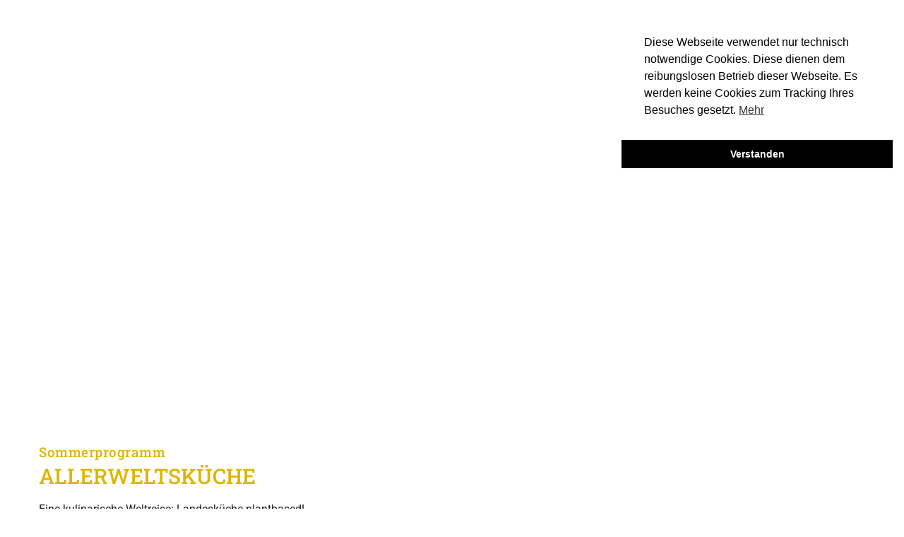

--- FILE ---
content_type: text/html; charset=UTF-8
request_url: https://www.projekt-hof9.de/allerweltskueche/
body_size: 15885
content:
<!doctype html>
<html lang="de">
<head>
	<meta charset="UTF-8">
	<meta name="viewport" content="width=device-width, initial-scale=1">
	<link rel="profile" href="https://gmpg.org/xfn/11">
	<title>ALLERWELTSKÜCHE &#8211; Projekt Hof 9</title>
<meta name='robots' content='max-image-preview:large' />

<link rel="alternate" type="application/rss+xml" title="Projekt Hof 9 &raquo; Feed" href="https://www.projekt-hof9.de/feed/" />
<link rel="alternate" type="application/rss+xml" title="Projekt Hof 9 &raquo; Kommentar-Feed" href="https://www.projekt-hof9.de/comments/feed/" />
<link rel="alternate" title="oEmbed (JSON)" type="application/json+oembed" href="https://www.projekt-hof9.de/wp-json/oembed/1.0/embed?url=https%3A%2F%2Fwww.projekt-hof9.de%2Fallerweltskueche%2F" />
<link rel="alternate" title="oEmbed (XML)" type="text/xml+oembed" href="https://www.projekt-hof9.de/wp-json/oembed/1.0/embed?url=https%3A%2F%2Fwww.projekt-hof9.de%2Fallerweltskueche%2F&#038;format=xml" />
<style id='wp-img-auto-sizes-contain-inline-css'>
img:is([sizes=auto i],[sizes^="auto," i]){contain-intrinsic-size:3000px 1500px}
/*# sourceURL=wp-img-auto-sizes-contain-inline-css */
</style>
<style id='wp-emoji-styles-inline-css'>

	img.wp-smiley, img.emoji {
		display: inline !important;
		border: none !important;
		box-shadow: none !important;
		height: 1em !important;
		width: 1em !important;
		margin: 0 0.07em !important;
		vertical-align: -0.1em !important;
		background: none !important;
		padding: 0 !important;
	}
/*# sourceURL=wp-emoji-styles-inline-css */
</style>
<style id='global-styles-inline-css'>
:root{--wp--preset--aspect-ratio--square: 1;--wp--preset--aspect-ratio--4-3: 4/3;--wp--preset--aspect-ratio--3-4: 3/4;--wp--preset--aspect-ratio--3-2: 3/2;--wp--preset--aspect-ratio--2-3: 2/3;--wp--preset--aspect-ratio--16-9: 16/9;--wp--preset--aspect-ratio--9-16: 9/16;--wp--preset--color--black: #000000;--wp--preset--color--cyan-bluish-gray: #abb8c3;--wp--preset--color--white: #ffffff;--wp--preset--color--pale-pink: #f78da7;--wp--preset--color--vivid-red: #cf2e2e;--wp--preset--color--luminous-vivid-orange: #ff6900;--wp--preset--color--luminous-vivid-amber: #fcb900;--wp--preset--color--light-green-cyan: #7bdcb5;--wp--preset--color--vivid-green-cyan: #00d084;--wp--preset--color--pale-cyan-blue: #8ed1fc;--wp--preset--color--vivid-cyan-blue: #0693e3;--wp--preset--color--vivid-purple: #9b51e0;--wp--preset--gradient--vivid-cyan-blue-to-vivid-purple: linear-gradient(135deg,rgb(6,147,227) 0%,rgb(155,81,224) 100%);--wp--preset--gradient--light-green-cyan-to-vivid-green-cyan: linear-gradient(135deg,rgb(122,220,180) 0%,rgb(0,208,130) 100%);--wp--preset--gradient--luminous-vivid-amber-to-luminous-vivid-orange: linear-gradient(135deg,rgb(252,185,0) 0%,rgb(255,105,0) 100%);--wp--preset--gradient--luminous-vivid-orange-to-vivid-red: linear-gradient(135deg,rgb(255,105,0) 0%,rgb(207,46,46) 100%);--wp--preset--gradient--very-light-gray-to-cyan-bluish-gray: linear-gradient(135deg,rgb(238,238,238) 0%,rgb(169,184,195) 100%);--wp--preset--gradient--cool-to-warm-spectrum: linear-gradient(135deg,rgb(74,234,220) 0%,rgb(151,120,209) 20%,rgb(207,42,186) 40%,rgb(238,44,130) 60%,rgb(251,105,98) 80%,rgb(254,248,76) 100%);--wp--preset--gradient--blush-light-purple: linear-gradient(135deg,rgb(255,206,236) 0%,rgb(152,150,240) 100%);--wp--preset--gradient--blush-bordeaux: linear-gradient(135deg,rgb(254,205,165) 0%,rgb(254,45,45) 50%,rgb(107,0,62) 100%);--wp--preset--gradient--luminous-dusk: linear-gradient(135deg,rgb(255,203,112) 0%,rgb(199,81,192) 50%,rgb(65,88,208) 100%);--wp--preset--gradient--pale-ocean: linear-gradient(135deg,rgb(255,245,203) 0%,rgb(182,227,212) 50%,rgb(51,167,181) 100%);--wp--preset--gradient--electric-grass: linear-gradient(135deg,rgb(202,248,128) 0%,rgb(113,206,126) 100%);--wp--preset--gradient--midnight: linear-gradient(135deg,rgb(2,3,129) 0%,rgb(40,116,252) 100%);--wp--preset--font-size--small: 13px;--wp--preset--font-size--medium: 20px;--wp--preset--font-size--large: 36px;--wp--preset--font-size--x-large: 42px;--wp--preset--spacing--20: 0.44rem;--wp--preset--spacing--30: 0.67rem;--wp--preset--spacing--40: 1rem;--wp--preset--spacing--50: 1.5rem;--wp--preset--spacing--60: 2.25rem;--wp--preset--spacing--70: 3.38rem;--wp--preset--spacing--80: 5.06rem;--wp--preset--shadow--natural: 6px 6px 9px rgba(0, 0, 0, 0.2);--wp--preset--shadow--deep: 12px 12px 50px rgba(0, 0, 0, 0.4);--wp--preset--shadow--sharp: 6px 6px 0px rgba(0, 0, 0, 0.2);--wp--preset--shadow--outlined: 6px 6px 0px -3px rgb(255, 255, 255), 6px 6px rgb(0, 0, 0);--wp--preset--shadow--crisp: 6px 6px 0px rgb(0, 0, 0);}:root { --wp--style--global--content-size: 800px;--wp--style--global--wide-size: 1200px; }:where(body) { margin: 0; }.wp-site-blocks > .alignleft { float: left; margin-right: 2em; }.wp-site-blocks > .alignright { float: right; margin-left: 2em; }.wp-site-blocks > .aligncenter { justify-content: center; margin-left: auto; margin-right: auto; }:where(.wp-site-blocks) > * { margin-block-start: 24px; margin-block-end: 0; }:where(.wp-site-blocks) > :first-child { margin-block-start: 0; }:where(.wp-site-blocks) > :last-child { margin-block-end: 0; }:root { --wp--style--block-gap: 24px; }:root :where(.is-layout-flow) > :first-child{margin-block-start: 0;}:root :where(.is-layout-flow) > :last-child{margin-block-end: 0;}:root :where(.is-layout-flow) > *{margin-block-start: 24px;margin-block-end: 0;}:root :where(.is-layout-constrained) > :first-child{margin-block-start: 0;}:root :where(.is-layout-constrained) > :last-child{margin-block-end: 0;}:root :where(.is-layout-constrained) > *{margin-block-start: 24px;margin-block-end: 0;}:root :where(.is-layout-flex){gap: 24px;}:root :where(.is-layout-grid){gap: 24px;}.is-layout-flow > .alignleft{float: left;margin-inline-start: 0;margin-inline-end: 2em;}.is-layout-flow > .alignright{float: right;margin-inline-start: 2em;margin-inline-end: 0;}.is-layout-flow > .aligncenter{margin-left: auto !important;margin-right: auto !important;}.is-layout-constrained > .alignleft{float: left;margin-inline-start: 0;margin-inline-end: 2em;}.is-layout-constrained > .alignright{float: right;margin-inline-start: 2em;margin-inline-end: 0;}.is-layout-constrained > .aligncenter{margin-left: auto !important;margin-right: auto !important;}.is-layout-constrained > :where(:not(.alignleft):not(.alignright):not(.alignfull)){max-width: var(--wp--style--global--content-size);margin-left: auto !important;margin-right: auto !important;}.is-layout-constrained > .alignwide{max-width: var(--wp--style--global--wide-size);}body .is-layout-flex{display: flex;}.is-layout-flex{flex-wrap: wrap;align-items: center;}.is-layout-flex > :is(*, div){margin: 0;}body .is-layout-grid{display: grid;}.is-layout-grid > :is(*, div){margin: 0;}body{padding-top: 0px;padding-right: 0px;padding-bottom: 0px;padding-left: 0px;}a:where(:not(.wp-element-button)){text-decoration: underline;}:root :where(.wp-element-button, .wp-block-button__link){background-color: #32373c;border-width: 0;color: #fff;font-family: inherit;font-size: inherit;font-style: inherit;font-weight: inherit;letter-spacing: inherit;line-height: inherit;padding-top: calc(0.667em + 2px);padding-right: calc(1.333em + 2px);padding-bottom: calc(0.667em + 2px);padding-left: calc(1.333em + 2px);text-decoration: none;text-transform: inherit;}.has-black-color{color: var(--wp--preset--color--black) !important;}.has-cyan-bluish-gray-color{color: var(--wp--preset--color--cyan-bluish-gray) !important;}.has-white-color{color: var(--wp--preset--color--white) !important;}.has-pale-pink-color{color: var(--wp--preset--color--pale-pink) !important;}.has-vivid-red-color{color: var(--wp--preset--color--vivid-red) !important;}.has-luminous-vivid-orange-color{color: var(--wp--preset--color--luminous-vivid-orange) !important;}.has-luminous-vivid-amber-color{color: var(--wp--preset--color--luminous-vivid-amber) !important;}.has-light-green-cyan-color{color: var(--wp--preset--color--light-green-cyan) !important;}.has-vivid-green-cyan-color{color: var(--wp--preset--color--vivid-green-cyan) !important;}.has-pale-cyan-blue-color{color: var(--wp--preset--color--pale-cyan-blue) !important;}.has-vivid-cyan-blue-color{color: var(--wp--preset--color--vivid-cyan-blue) !important;}.has-vivid-purple-color{color: var(--wp--preset--color--vivid-purple) !important;}.has-black-background-color{background-color: var(--wp--preset--color--black) !important;}.has-cyan-bluish-gray-background-color{background-color: var(--wp--preset--color--cyan-bluish-gray) !important;}.has-white-background-color{background-color: var(--wp--preset--color--white) !important;}.has-pale-pink-background-color{background-color: var(--wp--preset--color--pale-pink) !important;}.has-vivid-red-background-color{background-color: var(--wp--preset--color--vivid-red) !important;}.has-luminous-vivid-orange-background-color{background-color: var(--wp--preset--color--luminous-vivid-orange) !important;}.has-luminous-vivid-amber-background-color{background-color: var(--wp--preset--color--luminous-vivid-amber) !important;}.has-light-green-cyan-background-color{background-color: var(--wp--preset--color--light-green-cyan) !important;}.has-vivid-green-cyan-background-color{background-color: var(--wp--preset--color--vivid-green-cyan) !important;}.has-pale-cyan-blue-background-color{background-color: var(--wp--preset--color--pale-cyan-blue) !important;}.has-vivid-cyan-blue-background-color{background-color: var(--wp--preset--color--vivid-cyan-blue) !important;}.has-vivid-purple-background-color{background-color: var(--wp--preset--color--vivid-purple) !important;}.has-black-border-color{border-color: var(--wp--preset--color--black) !important;}.has-cyan-bluish-gray-border-color{border-color: var(--wp--preset--color--cyan-bluish-gray) !important;}.has-white-border-color{border-color: var(--wp--preset--color--white) !important;}.has-pale-pink-border-color{border-color: var(--wp--preset--color--pale-pink) !important;}.has-vivid-red-border-color{border-color: var(--wp--preset--color--vivid-red) !important;}.has-luminous-vivid-orange-border-color{border-color: var(--wp--preset--color--luminous-vivid-orange) !important;}.has-luminous-vivid-amber-border-color{border-color: var(--wp--preset--color--luminous-vivid-amber) !important;}.has-light-green-cyan-border-color{border-color: var(--wp--preset--color--light-green-cyan) !important;}.has-vivid-green-cyan-border-color{border-color: var(--wp--preset--color--vivid-green-cyan) !important;}.has-pale-cyan-blue-border-color{border-color: var(--wp--preset--color--pale-cyan-blue) !important;}.has-vivid-cyan-blue-border-color{border-color: var(--wp--preset--color--vivid-cyan-blue) !important;}.has-vivid-purple-border-color{border-color: var(--wp--preset--color--vivid-purple) !important;}.has-vivid-cyan-blue-to-vivid-purple-gradient-background{background: var(--wp--preset--gradient--vivid-cyan-blue-to-vivid-purple) !important;}.has-light-green-cyan-to-vivid-green-cyan-gradient-background{background: var(--wp--preset--gradient--light-green-cyan-to-vivid-green-cyan) !important;}.has-luminous-vivid-amber-to-luminous-vivid-orange-gradient-background{background: var(--wp--preset--gradient--luminous-vivid-amber-to-luminous-vivid-orange) !important;}.has-luminous-vivid-orange-to-vivid-red-gradient-background{background: var(--wp--preset--gradient--luminous-vivid-orange-to-vivid-red) !important;}.has-very-light-gray-to-cyan-bluish-gray-gradient-background{background: var(--wp--preset--gradient--very-light-gray-to-cyan-bluish-gray) !important;}.has-cool-to-warm-spectrum-gradient-background{background: var(--wp--preset--gradient--cool-to-warm-spectrum) !important;}.has-blush-light-purple-gradient-background{background: var(--wp--preset--gradient--blush-light-purple) !important;}.has-blush-bordeaux-gradient-background{background: var(--wp--preset--gradient--blush-bordeaux) !important;}.has-luminous-dusk-gradient-background{background: var(--wp--preset--gradient--luminous-dusk) !important;}.has-pale-ocean-gradient-background{background: var(--wp--preset--gradient--pale-ocean) !important;}.has-electric-grass-gradient-background{background: var(--wp--preset--gradient--electric-grass) !important;}.has-midnight-gradient-background{background: var(--wp--preset--gradient--midnight) !important;}.has-small-font-size{font-size: var(--wp--preset--font-size--small) !important;}.has-medium-font-size{font-size: var(--wp--preset--font-size--medium) !important;}.has-large-font-size{font-size: var(--wp--preset--font-size--large) !important;}.has-x-large-font-size{font-size: var(--wp--preset--font-size--x-large) !important;}
:root :where(.wp-block-pullquote){font-size: 1.5em;line-height: 1.6;}
/*# sourceURL=global-styles-inline-css */
</style>
<link data-minify="1" rel='stylesheet' id='wpa-css-css' href='https://www.projekt-hof9.de/wp-content/cache/min/1/wp-content/plugins/honeypot/includes/css/wpa.css?ver=1768891774' media='all' />
<link rel='stylesheet' id='nsc_bar_nice-cookie-consent-css' href='https://www.projekt-hof9.de/wp-content/plugins/beautiful-and-responsive-cookie-consent/public/cookieNSCconsent.min.css?ver=4.9.2' media='all' />
<link data-minify="1" rel='stylesheet' id='hello-elementor-css' href='https://www.projekt-hof9.de/wp-content/cache/min/1/wp-content/themes/hello-elementor/assets/css/reset.css?ver=1768891774' media='all' />
<link data-minify="1" rel='stylesheet' id='hello-elementor-theme-style-css' href='https://www.projekt-hof9.de/wp-content/cache/min/1/wp-content/themes/hello-elementor/assets/css/theme.css?ver=1768891774' media='all' />
<link data-minify="1" rel='stylesheet' id='hello-elementor-header-footer-css' href='https://www.projekt-hof9.de/wp-content/cache/min/1/wp-content/themes/hello-elementor/assets/css/header-footer.css?ver=1768891774' media='all' />
<link rel='stylesheet' id='elementor-frontend-css' href='https://www.projekt-hof9.de/wp-content/plugins/elementor/assets/css/frontend.min.css?ver=3.34.1' media='all' />
<link rel='stylesheet' id='widget-image-css' href='https://www.projekt-hof9.de/wp-content/plugins/elementor/assets/css/widget-image.min.css?ver=3.34.1' media='all' />
<link rel='stylesheet' id='widget-spacer-css' href='https://www.projekt-hof9.de/wp-content/plugins/elementor/assets/css/widget-spacer.min.css?ver=3.34.1' media='all' />
<link rel='stylesheet' id='widget-nav-menu-css' href='https://www.projekt-hof9.de/wp-content/plugins/elementor-pro/assets/css/widget-nav-menu.min.css?ver=3.34.0' media='all' />
<link data-minify="1" rel='stylesheet' id='swiper-css' href='https://www.projekt-hof9.de/wp-content/cache/min/1/wp-content/plugins/elementor/assets/lib/swiper/v8/css/swiper.min.css?ver=1768891774' media='all' />
<link rel='stylesheet' id='e-swiper-css' href='https://www.projekt-hof9.de/wp-content/plugins/elementor/assets/css/conditionals/e-swiper.min.css?ver=3.34.1' media='all' />
<link rel='stylesheet' id='e-animation-fadeInUp-css' href='https://www.projekt-hof9.de/wp-content/plugins/elementor/assets/lib/animations/styles/fadeInUp.min.css?ver=3.34.1' media='all' />
<link rel='stylesheet' id='widget-slides-css' href='https://www.projekt-hof9.de/wp-content/plugins/elementor-pro/assets/css/widget-slides.min.css?ver=3.34.0' media='all' />
<link rel='stylesheet' id='widget-social-icons-css' href='https://www.projekt-hof9.de/wp-content/plugins/elementor/assets/css/widget-social-icons.min.css?ver=3.34.1' media='all' />
<link rel='stylesheet' id='e-apple-webkit-css' href='https://www.projekt-hof9.de/wp-content/plugins/elementor/assets/css/conditionals/apple-webkit.min.css?ver=3.34.1' media='all' />
<link data-minify="1" rel='stylesheet' id='elementor-icons-css' href='https://www.projekt-hof9.de/wp-content/cache/min/1/wp-content/plugins/elementor/assets/lib/eicons/css/elementor-icons.min.css?ver=1768891774' media='all' />
<link rel='stylesheet' id='elementor-post-20-css' href='https://www.projekt-hof9.de/wp-content/uploads/elementor/css/post-20.css?ver=1768891773' media='all' />
<link data-minify="1" rel='stylesheet' id='font-awesome-5-all-css' href='https://www.projekt-hof9.de/wp-content/cache/min/1/wp-content/plugins/elementor/assets/lib/font-awesome/css/all.min.css?ver=1768891774' media='all' />
<link rel='stylesheet' id='font-awesome-4-shim-css' href='https://www.projekt-hof9.de/wp-content/plugins/elementor/assets/lib/font-awesome/css/v4-shims.min.css?ver=3.34.1' media='all' />
<link rel='stylesheet' id='widget-heading-css' href='https://www.projekt-hof9.de/wp-content/plugins/elementor/assets/css/widget-heading.min.css?ver=3.34.1' media='all' />
<link rel='stylesheet' id='elementor-post-464-css' href='https://www.projekt-hof9.de/wp-content/uploads/elementor/css/post-464.css?ver=1768894513' media='all' />
<link rel='stylesheet' id='elementor-post-1771-css' href='https://www.projekt-hof9.de/wp-content/uploads/elementor/css/post-1771.css?ver=1768894513' media='all' />
<link rel='stylesheet' id='elementor-post-84-css' href='https://www.projekt-hof9.de/wp-content/uploads/elementor/css/post-84.css?ver=1768891774' media='all' />
<link data-minify="1" rel='stylesheet' id='elementor-gf-local-robotoslab-css' href='https://www.projekt-hof9.de/wp-content/cache/min/1/wp-content/uploads/elementor/google-fonts/css/robotoslab.css?ver=1768891774' media='all' />
<link data-minify="1" rel='stylesheet' id='elementor-gf-local-roboto-css' href='https://www.projekt-hof9.de/wp-content/cache/min/1/wp-content/uploads/elementor/google-fonts/css/roboto.css?ver=1768891774' media='all' />
<link rel='stylesheet' id='elementor-icons-shared-0-css' href='https://www.projekt-hof9.de/wp-content/plugins/elementor/assets/lib/font-awesome/css/fontawesome.min.css?ver=5.15.3' media='all' />
<link data-minify="1" rel='stylesheet' id='elementor-icons-fa-solid-css' href='https://www.projekt-hof9.de/wp-content/cache/min/1/wp-content/plugins/elementor/assets/lib/font-awesome/css/solid.min.css?ver=1768891774' media='all' />
<link data-minify="1" rel='stylesheet' id='elementor-icons-fa-brands-css' href='https://www.projekt-hof9.de/wp-content/cache/min/1/wp-content/plugins/elementor/assets/lib/font-awesome/css/brands.min.css?ver=1768891774' media='all' />
<script src="https://www.projekt-hof9.de/wp-includes/js/jquery/jquery.min.js?ver=3.7.1" id="jquery-core-js"></script>
<script src="https://www.projekt-hof9.de/wp-includes/js/jquery/jquery-migrate.min.js?ver=3.4.1" id="jquery-migrate-js"></script>
<script src="https://www.projekt-hof9.de/wp-content/plugins/elementor/assets/lib/font-awesome/js/v4-shims.min.js?ver=3.34.1" id="font-awesome-4-shim-js"></script>
<link rel="https://api.w.org/" href="https://www.projekt-hof9.de/wp-json/" /><link rel="alternate" title="JSON" type="application/json" href="https://www.projekt-hof9.de/wp-json/wp/v2/pages/464" /><link rel="EditURI" type="application/rsd+xml" title="RSD" href="https://www.projekt-hof9.de/xmlrpc.php?rsd" />
<meta name="generator" content="WordPress 6.9" />
<link rel="canonical" href="https://www.projekt-hof9.de/allerweltskueche/" />
<link rel='shortlink' href='https://www.projekt-hof9.de/?p=464' />
<meta name="generator" content="Elementor 3.34.1; features: additional_custom_breakpoints; settings: css_print_method-external, google_font-enabled, font_display-auto">
			<style>
				.e-con.e-parent:nth-of-type(n+4):not(.e-lazyloaded):not(.e-no-lazyload),
				.e-con.e-parent:nth-of-type(n+4):not(.e-lazyloaded):not(.e-no-lazyload) * {
					background-image: none !important;
				}
				@media screen and (max-height: 1024px) {
					.e-con.e-parent:nth-of-type(n+3):not(.e-lazyloaded):not(.e-no-lazyload),
					.e-con.e-parent:nth-of-type(n+3):not(.e-lazyloaded):not(.e-no-lazyload) * {
						background-image: none !important;
					}
				}
				@media screen and (max-height: 640px) {
					.e-con.e-parent:nth-of-type(n+2):not(.e-lazyloaded):not(.e-no-lazyload),
					.e-con.e-parent:nth-of-type(n+2):not(.e-lazyloaded):not(.e-no-lazyload) * {
						background-image: none !important;
					}
				}
			</style>
			<noscript><style>.lazyload[data-src]{display:none !important;}</style></noscript><style>.lazyload{background-image:none !important;}.lazyload:before{background-image:none !important;}</style><link rel="icon" href="https://www.projekt-hof9.de/wp-content/uploads/2020/12/cropped-HOF9_Bildmarke_gold_echtfarbe-32x32.png" sizes="32x32" />
<link rel="icon" href="https://www.projekt-hof9.de/wp-content/uploads/2020/12/cropped-HOF9_Bildmarke_gold_echtfarbe-192x192.png" sizes="192x192" />
<link rel="apple-touch-icon" href="https://www.projekt-hof9.de/wp-content/uploads/2020/12/cropped-HOF9_Bildmarke_gold_echtfarbe-180x180.png" />
<meta name="msapplication-TileImage" content="https://www.projekt-hof9.de/wp-content/uploads/2020/12/cropped-HOF9_Bildmarke_gold_echtfarbe-270x270.png" />
<noscript><style id="rocket-lazyload-nojs-css">.rll-youtube-player, [data-lazy-src]{display:none !important;}</style></noscript><style id="wpr-lazyload-bg-container"></style><style id="wpr-lazyload-bg-exclusion"></style>
<noscript>
<style id="wpr-lazyload-bg-nostyle"></style>
</noscript>
<script type="application/javascript">const rocket_pairs = []; const rocket_excluded_pairs = [];</script><meta name="generator" content="WP Rocket 3.20.3" data-wpr-features="wpr_lazyload_css_bg_img wpr_minify_js wpr_lazyload_images wpr_lazyload_iframes wpr_image_dimensions wpr_minify_css wpr_desktop" /></head>
<body class="wp-singular page-template-default page page-id-464 wp-embed-responsive wp-theme-hello-elementor wp-child-theme-hello-theme-child hello-elementor-default elementor-default elementor-kit-20 elementor-page elementor-page-464">


<a class="skip-link screen-reader-text" href="#content">Zum Inhalt springen</a>

		<header data-rocket-location-hash="2de1174dbde102f440a290f7cc72fc65" data-elementor-type="header" data-elementor-id="1771" class="elementor elementor-1771 elementor-location-header" data-elementor-post-type="elementor_library">
					<section class="elementor-section elementor-top-section elementor-element elementor-element-2086af8 elementor-section-full_width elementor-section-height-min-height elementor-section-items-top elementor-section-content-top elementor-section-height-default" data-id="2086af8" data-element_type="section" data-settings="{&quot;background_background&quot;:&quot;slideshow&quot;,&quot;background_slideshow_gallery&quot;:[{&quot;id&quot;:259,&quot;url&quot;:&quot;https:\/\/www.projekt-hof9.de\/wp-content\/uploads\/2020\/12\/hof9_2.jpg&quot;},{&quot;id&quot;:622,&quot;url&quot;:&quot;https:\/\/www.projekt-hof9.de\/wp-content\/uploads\/2021\/02\/unnamed-6.jpg&quot;},{&quot;id&quot;:990,&quot;url&quot;:&quot;https:\/\/www.projekt-hof9.de\/wp-content\/uploads\/2021\/03\/IMG_20210223_001345.jpg&quot;}],&quot;background_slideshow_slide_duration&quot;:4000,&quot;background_slideshow_loop&quot;:&quot;yes&quot;,&quot;background_slideshow_slide_transition&quot;:&quot;fade&quot;,&quot;background_slideshow_transition_duration&quot;:500}">
						<div data-rocket-location-hash="0b3376bad69c5a64f5d59c7096455786" class="elementor-container elementor-column-gap-no">
					<div class="elementor-column elementor-col-50 elementor-top-column elementor-element elementor-element-609d3817" data-id="609d3817" data-element_type="column">
			<div class="elementor-widget-wrap elementor-element-populated">
						<div class="elementor-element elementor-element-56b23fd7 elementor-widget elementor-widget-image" data-id="56b23fd7" data-element_type="widget" data-widget_type="image.default">
				<div class="elementor-widget-container">
																<a href="https://www.projekt-hof9.de/">
							<img fetchpriority="high" width="800" height="835" src="data:image/svg+xml,%3Csvg%20xmlns='http://www.w3.org/2000/svg'%20viewBox='0%200%20800%20835'%3E%3C/svg%3E" class="attachment-large size-large wp-image-2252" alt="" data-lazy-srcset="https://www.projekt-hof9.de/wp-content/uploads/2021/05/HOF9_gruene_auszeit_w_RGB.png 960w, https://www.projekt-hof9.de/wp-content/uploads/2021/05/HOF9_gruene_auszeit_w_RGB-287x300.png 287w, https://www.projekt-hof9.de/wp-content/uploads/2021/05/HOF9_gruene_auszeit_w_RGB-768x802.png 768w" data-lazy-sizes="(max-width: 800px) 100vw, 800px" data-lazy-src="https://www.projekt-hof9.de/wp-content/uploads/2021/05/HOF9_gruene_auszeit_w_RGB.png" /><noscript><img fetchpriority="high" width="800" height="835" src="https://www.projekt-hof9.de/wp-content/uploads/2021/05/HOF9_gruene_auszeit_w_RGB.png" class="attachment-large size-large wp-image-2252" alt="" srcset="https://www.projekt-hof9.de/wp-content/uploads/2021/05/HOF9_gruene_auszeit_w_RGB.png 960w, https://www.projekt-hof9.de/wp-content/uploads/2021/05/HOF9_gruene_auszeit_w_RGB-287x300.png 287w, https://www.projekt-hof9.de/wp-content/uploads/2021/05/HOF9_gruene_auszeit_w_RGB-768x802.png 768w" sizes="(max-width: 800px) 100vw, 800px" /></noscript>								</a>
															</div>
				</div>
					</div>
		</div>
				<div class="elementor-column elementor-col-50 elementor-top-column elementor-element elementor-element-7754d183" data-id="7754d183" data-element_type="column">
			<div class="elementor-widget-wrap elementor-element-populated">
						<div class="elementor-element elementor-element-6bfc2373 elementor-widget elementor-widget-spacer" data-id="6bfc2373" data-element_type="widget" data-widget_type="spacer.default">
				<div class="elementor-widget-container">
							<div class="elementor-spacer">
			<div class="elementor-spacer-inner"></div>
		</div>
						</div>
				</div>
				<div class="elementor-element elementor-element-47106ee0 elementor-nav-menu__align-center elementor-absolute elementor-nav-menu--stretch elementor-nav-menu__text-align-center elementor-nav-menu--dropdown-tablet elementor-nav-menu--toggle elementor-nav-menu--burger elementor-widget elementor-widget-nav-menu" data-id="47106ee0" data-element_type="widget" data-settings="{&quot;_position&quot;:&quot;absolute&quot;,&quot;full_width&quot;:&quot;stretch&quot;,&quot;layout&quot;:&quot;horizontal&quot;,&quot;submenu_icon&quot;:{&quot;value&quot;:&quot;&lt;i class=\&quot;fas fa-caret-down\&quot; aria-hidden=\&quot;true\&quot;&gt;&lt;\/i&gt;&quot;,&quot;library&quot;:&quot;fa-solid&quot;},&quot;toggle&quot;:&quot;burger&quot;}" data-widget_type="nav-menu.default">
				<div class="elementor-widget-container">
								<nav aria-label="Menü" class="elementor-nav-menu--main elementor-nav-menu__container elementor-nav-menu--layout-horizontal e--pointer-none">
				<ul id="menu-1-47106ee0" class="elementor-nav-menu"><li class="menu-item menu-item-type-post_type menu-item-object-page menu-item-1070"><a href="https://www.projekt-hof9.de/terminkalender/" class="elementor-item">Termine</a></li>
<li class="menu-item menu-item-type-custom menu-item-object-custom menu-item-home current-menu-ancestor current-menu-parent menu-item-has-children menu-item-39"><a href="https://www.projekt-hof9.de/#projekte" class="elementor-item elementor-item-anchor">HOF9 &#038; Programm</a>
<ul class="sub-menu elementor-nav-menu--dropdown">
	<li class="menu-item menu-item-type-post_type menu-item-object-page menu-item-713"><a href="https://www.projekt-hof9.de/love-peace-spirits/" class="elementor-sub-item">LOVE, PEACE &#038; SPIRITS</a></li>
	<li class="menu-item menu-item-type-post_type menu-item-object-page current-menu-item page_item page-item-464 current_page_item menu-item-712"><a href="https://www.projekt-hof9.de/allerweltskueche/" aria-current="page" class="elementor-sub-item elementor-item-active">ALLERWELTSKÜCHE</a></li>
	<li class="menu-item menu-item-type-post_type menu-item-object-page menu-item-710"><a href="https://www.projekt-hof9.de/freiraum/" class="elementor-sub-item">FREIRAUM</a></li>
	<li class="menu-item menu-item-type-post_type menu-item-object-page menu-item-711"><a href="https://www.projekt-hof9.de/perfect-match/" class="elementor-sub-item">PERFECT MATCH</a></li>
	<li class="menu-item menu-item-type-post_type menu-item-object-page menu-item-709"><a href="https://www.projekt-hof9.de/catering-events/" class="elementor-sub-item">VITALKOST &#038; WILDE GRÜNE EVENTS</a></li>
</ul>
</li>
<li class="menu-item menu-item-type-post_type menu-item-object-page menu-item-186"><a href="https://www.projekt-hof9.de/cafe-wein-bar/" class="elementor-item">Café.Wein.Bar</a></li>
<li class="menu-item menu-item-type-post_type menu-item-object-page menu-item-36"><a href="https://www.projekt-hof9.de/blog/" class="elementor-item">Inspiration [Blog]</a></li>
</ul>			</nav>
					<div class="elementor-menu-toggle" role="button" tabindex="0" aria-label="Menü Umschalter" aria-expanded="false">
			<i aria-hidden="true" role="presentation" class="elementor-menu-toggle__icon--open eicon-menu-bar"></i><i aria-hidden="true" role="presentation" class="elementor-menu-toggle__icon--close eicon-close"></i>		</div>
					<nav class="elementor-nav-menu--dropdown elementor-nav-menu__container" aria-hidden="true">
				<ul id="menu-2-47106ee0" class="elementor-nav-menu"><li class="menu-item menu-item-type-post_type menu-item-object-page menu-item-1070"><a href="https://www.projekt-hof9.de/terminkalender/" class="elementor-item" tabindex="-1">Termine</a></li>
<li class="menu-item menu-item-type-custom menu-item-object-custom menu-item-home current-menu-ancestor current-menu-parent menu-item-has-children menu-item-39"><a href="https://www.projekt-hof9.de/#projekte" class="elementor-item elementor-item-anchor" tabindex="-1">HOF9 &#038; Programm</a>
<ul class="sub-menu elementor-nav-menu--dropdown">
	<li class="menu-item menu-item-type-post_type menu-item-object-page menu-item-713"><a href="https://www.projekt-hof9.de/love-peace-spirits/" class="elementor-sub-item" tabindex="-1">LOVE, PEACE &#038; SPIRITS</a></li>
	<li class="menu-item menu-item-type-post_type menu-item-object-page current-menu-item page_item page-item-464 current_page_item menu-item-712"><a href="https://www.projekt-hof9.de/allerweltskueche/" aria-current="page" class="elementor-sub-item elementor-item-active" tabindex="-1">ALLERWELTSKÜCHE</a></li>
	<li class="menu-item menu-item-type-post_type menu-item-object-page menu-item-710"><a href="https://www.projekt-hof9.de/freiraum/" class="elementor-sub-item" tabindex="-1">FREIRAUM</a></li>
	<li class="menu-item menu-item-type-post_type menu-item-object-page menu-item-711"><a href="https://www.projekt-hof9.de/perfect-match/" class="elementor-sub-item" tabindex="-1">PERFECT MATCH</a></li>
	<li class="menu-item menu-item-type-post_type menu-item-object-page menu-item-709"><a href="https://www.projekt-hof9.de/catering-events/" class="elementor-sub-item" tabindex="-1">VITALKOST &#038; WILDE GRÜNE EVENTS</a></li>
</ul>
</li>
<li class="menu-item menu-item-type-post_type menu-item-object-page menu-item-186"><a href="https://www.projekt-hof9.de/cafe-wein-bar/" class="elementor-item" tabindex="-1">Café.Wein.Bar</a></li>
<li class="menu-item menu-item-type-post_type menu-item-object-page menu-item-36"><a href="https://www.projekt-hof9.de/blog/" class="elementor-item" tabindex="-1">Inspiration [Blog]</a></li>
</ul>			</nav>
						</div>
				</div>
					</div>
		</div>
					</div>
		</section>
				</header>
		
<main data-rocket-location-hash="0206e6102e1b812811253ad881c637bc" id="content" class="site-main post-464 page type-page status-publish hentry">

	
	<div data-rocket-location-hash="3d643da528504e4be623eff3e109df56" class="page-content">
				<div data-rocket-location-hash="704d73375a6a850c535044de98173b03" data-elementor-type="wp-page" data-elementor-id="464" class="elementor elementor-464" data-elementor-post-type="page">
						<section class="elementor-section elementor-top-section elementor-element elementor-element-15d15b1 elementor-section-boxed elementor-section-height-default elementor-section-height-default" data-id="15d15b1" data-element_type="section">
						<div class="elementor-container elementor-column-gap-default">
					<div class="elementor-column elementor-col-50 elementor-top-column elementor-element elementor-element-63371aa" data-id="63371aa" data-element_type="column">
			<div class="elementor-widget-wrap elementor-element-populated">
						<div class="elementor-element elementor-element-2a00b4b elementor-widget elementor-widget-spacer" data-id="2a00b4b" data-element_type="widget" data-widget_type="spacer.default">
				<div class="elementor-widget-container">
							<div class="elementor-spacer">
			<div class="elementor-spacer-inner"></div>
		</div>
						</div>
				</div>
				<div class="elementor-element elementor-element-7ba4446 elementor-widget elementor-widget-heading" data-id="7ba4446" data-element_type="widget" data-widget_type="heading.default">
				<div class="elementor-widget-container">
					<h2 class="elementor-heading-title elementor-size-default">Sommerprogramm</h2>				</div>
				</div>
				<div class="elementor-element elementor-element-53c1140 elementor-widget elementor-widget-heading" data-id="53c1140" data-element_type="widget" data-widget_type="heading.default">
				<div class="elementor-widget-container">
					<h1 class="elementor-heading-title elementor-size-default">ALLERWELTSKÜCHE</h1>				</div>
				</div>
				<div class="elementor-element elementor-element-57103f4 elementor-widget elementor-widget-text-editor" data-id="57103f4" data-element_type="widget" data-widget_type="text-editor.default">
				<div class="elementor-widget-container">
									<div>Eine kulinarische Weltreise: Landesküche plantbased!</div><div><p>Begleitet uns auf anregende Genuss-Reisen rund um den Globus!</p><p>Durch meine jahrelange Nebentätigkeit in der Flughafengastronomie und später an Bord durfte ich viele nette Kollegen und Kulturen aus aller Welt kennenlernen. Einige konnte ich dazu gewinnen, uns mitzunehmen auf eine kulinarische Reise in ihr Heimatland. An jedem Abend schauen wir über einen anderen Tellerrand und machen uns ein Genuss-Bild davon, wie die Welt is(s)t. Diesen Sommer starten wir auf Wunsch mit einer Wiederholung unseres &#8222;Äthiopien Abends&#8220; und Beschliessen den Sommer in der Heimat mit einem Fränkischen Abend! </p><p><strong style="color: var( --e-global-color-text ); font-size: 1rem;">Termine Sommer 2025: </strong></p><div><b style="color: var( --e-global-color-text ); font-size: 1rem;">Sonntag 08. Juni 25 </b><span style="color: var( --e-global-color-text ); font-size: 1rem;">| Äthiopien Abend Beginn 17:17 Uhr. </span><span style="color: var( --e-global-color-text ); font-size: 1rem;">Zu Besuch im HOF9 ist an diesem Abend wieder meine liebe Kollegin und Freundin Hiwot aus Frankfurt Main / Addis Abeba. Durch gemeinsame Besuche in äthiopischen Restaurants im Rhein-Main-Gebiet, bei Ihr Zuhause in Raunheim bei Frankfurt und sogar bei einem Besuch in Addis habe ich die landestypische Speise Injeera und die äthiopische Kaffee-Zeremonie lieben und schätzen gelernt. Nach einem Aperitif (alkoholisch / nichtalkoholisch) und einer Vorspeise essen wir gemeinsam Injeera, ein weiches gesäuertes fluffiges Fladenbrot  aus Teffmehl ( glutenfreie Zwerg-Hirse, reich an Silicium! ) mit 5 verschiedenen veganen Beilagen. Achtung wir essen mit den Fingern! Anschliessend gibt es eine Kaffeezeremonie</span><span style="color: var( --e-global-color-text ); font-size: 1rem;">. Aperitif, Samosa mit frischer Tomatensalsa, Injeera mit 5 Beilagen, Dessert und </span>äthiopischer<span style="color: var( --e-global-color-text ); font-size: 1rem;"> Espresso, Wasser. 34 Euro. Anmeldung erforderlich. </span></div><div> </div></div><div> <img decoding="async" src="data:image/svg+xml,%3Csvg%20xmlns='http://www.w3.org/2000/svg'%20viewBox='0%200%20150%20150'%3E%3C/svg%3E" alt="" width="150" height="150" data-lazy-src="https://www.projekt-hof9.de/wp-content/uploads/2021/07/IMG_20210707_153240_resized_20210707_033457685-150x150.jpg" /><noscript><img decoding="async" src="https://www.projekt-hof9.de/wp-content/uploads/2021/07/IMG_20210707_153240_resized_20210707_033457685-150x150.jpg" alt="" width="150" height="150" /></noscript> <img decoding="async" src="data:image/svg+xml,%3Csvg%20xmlns='http://www.w3.org/2000/svg'%20viewBox='0%200%20150%20150'%3E%3C/svg%3E" alt="" width="150" height="150" data-lazy-src="https://www.projekt-hof9.de/wp-content/uploads/2021/06/adsisHiwotAnja2-150x150.jpg" /><noscript><img decoding="async" src="https://www.projekt-hof9.de/wp-content/uploads/2021/06/adsisHiwotAnja2-150x150.jpg" alt="" width="150" height="150" /></noscript> <img decoding="async" src="data:image/svg+xml,%3Csvg%20xmlns='http://www.w3.org/2000/svg'%20viewBox='0%200%20150%20150'%3E%3C/svg%3E" alt="" width="150" height="150" data-lazy-src="https://www.projekt-hof9.de/wp-content/uploads/2021/06/injeera2-150x150.jpg" /><noscript><img loading="lazy" decoding="async" src="https://www.projekt-hof9.de/wp-content/uploads/2021/06/injeera2-150x150.jpg" alt="" width="150" height="150" /></noscript><span style="color: var( --e-global-color-text ); font-size: 1rem;"> </span></div><div> </div><div><b style="color: var( --e-global-color-text ); font-size: 1rem;">06. September 25 </b><span style="color: var( --e-global-color-text ); font-size: 1rem;">| FRANKEN! Wir beschliessen den Sommer diesmal mit der Kulinarik unserer Heimat. Es gibt Linsensuppe mit Mehlklöß und Zwiebelplootz .. und ein paar gute fränkische Biere und Gin&amp;Tonics gibt es auch 🙂 und beenden damit die Sommersaison im Hof9.</span></div><div>Closing Party auf fränkisch 🙂 </div><div>Für den fränkischen Abend ist keine Anmeldung erforderlich aber das Essen bitte reservieren oder so lange der Vorrat reicht. </div><div> </div><div><div><p> </p><p><i style="color: var( --e-global-color-text ); font-size: 1rem;">Aufgrund begrenzter Gruppengrößen und Planbarkeit sind unsere Events nur verbindlich im voraus gebucht möglich! </i></p></div><div> </div><div><span style="color: var( --e-global-color-text ); font-size: 1rem;">Zur Anmeldungsmail: </span><span style="color: var( --e-global-color-text ); font-size: 1rem;">B</span><span style="color: var( --e-global-color-text ); font-size: 1rem;">itte Angabe von Event, Datum, Anzahl der Personen, Eurer Adresse und Email für Zusendung der Rechnung und Event-Gutscheine.</span> </div></div><div> </div><div> </div>								</div>
				</div>
				<div class="elementor-element elementor-element-db20fad elementor-widget elementor-widget-text-editor" data-id="db20fad" data-element_type="widget" data-widget_type="text-editor.default">
				<div class="elementor-widget-container">
									<h4><span style="color: #dfb500;"><a style="color: #dfb500;" href="mailto:events@projekt-hof9.de"><strong>Jetzt per Mail anmelden &gt;&gt;&gt;</strong></a></span></h4>								</div>
				</div>
				<div class="elementor-element elementor-element-7e9285f elementor-widget elementor-widget-spacer" data-id="7e9285f" data-element_type="widget" data-widget_type="spacer.default">
				<div class="elementor-widget-container">
							<div class="elementor-spacer">
			<div class="elementor-spacer-inner"></div>
		</div>
						</div>
				</div>
					</div>
		</div>
				<div class="elementor-column elementor-col-50 elementor-top-column elementor-element elementor-element-173c265" data-id="173c265" data-element_type="column">
			<div class="elementor-widget-wrap elementor-element-populated">
						<div class="elementor-element elementor-element-ffc82ed elementor-widget elementor-widget-spacer" data-id="ffc82ed" data-element_type="widget" data-widget_type="spacer.default">
				<div class="elementor-widget-container">
							<div class="elementor-spacer">
			<div class="elementor-spacer-inner"></div>
		</div>
						</div>
				</div>
					</div>
		</div>
					</div>
		</section>
				</div>
		
		
			</div>

	
</main>

			<footer data-elementor-type="footer" data-elementor-id="84" class="elementor elementor-84 elementor-location-footer" data-elementor-post-type="elementor_library">
					<section class="elementor-section elementor-top-section elementor-element elementor-element-1bb45df elementor-section-full_width elementor-section-height-min-height elementor-section-height-default elementor-section-items-middle" data-id="1bb45df" data-element_type="section" data-settings="{&quot;background_background&quot;:&quot;classic&quot;}">
						<div class="elementor-container elementor-column-gap-no">
					<div class="elementor-column elementor-col-100 elementor-top-column elementor-element elementor-element-07d50d4" data-id="07d50d4" data-element_type="column">
			<div class="elementor-widget-wrap elementor-element-populated">
						<div class="elementor-element elementor-element-a198197 elementor--h-position-center elementor--v-position-middle elementor-arrows-position-inside elementor-pagination-position-inside elementor-widget elementor-widget-slides" data-id="a198197" data-element_type="widget" data-settings="{&quot;navigation&quot;:&quot;both&quot;,&quot;autoplay&quot;:&quot;yes&quot;,&quot;pause_on_hover&quot;:&quot;yes&quot;,&quot;pause_on_interaction&quot;:&quot;yes&quot;,&quot;autoplay_speed&quot;:5000,&quot;infinite&quot;:&quot;yes&quot;,&quot;transition&quot;:&quot;slide&quot;,&quot;transition_speed&quot;:500}" data-widget_type="slides.default">
				<div class="elementor-widget-container">
									<div class="elementor-swiper">
					<div class="elementor-slides-wrapper elementor-main-swiper swiper" role="region" aria-roledescription="carousel" aria-label="Slider" dir="ltr" data-animation="fadeInUp">
				<div class="swiper-wrapper elementor-slides">
										<div class="elementor-repeater-item-ad0c8d2 swiper-slide" role="group" aria-roledescription="slide"><div class="swiper-slide-bg"></div><a class="swiper-slide-inner" href="mailto:events@projekt-hof9.de"><div class="swiper-slide-contents"><div class="elementor-slide-heading">MEHR INFORMATIONEN, ANFRAGEN UND BUCHUNGEN</div><div  class="elementor-button elementor-slide-button elementor-size-sm">events@projekt-hof9.de</div></div></a></div>				</div>
							</div>
				</div>
								</div>
				</div>
					</div>
		</div>
					</div>
		</section>
				<section class="elementor-section elementor-top-section elementor-element elementor-element-c4ac919 elementor-section-boxed elementor-section-height-default elementor-section-height-default" data-id="c4ac919" data-element_type="section" data-settings="{&quot;background_background&quot;:&quot;classic&quot;}">
						<div class="elementor-container elementor-column-gap-no">
					<div class="elementor-column elementor-col-100 elementor-top-column elementor-element elementor-element-3ebc66c" data-id="3ebc66c" data-element_type="column">
			<div class="elementor-widget-wrap elementor-element-populated">
						<div class="elementor-element elementor-element-06d6a5f elementor-widget elementor-widget-text-editor" data-id="06d6a5f" data-element_type="widget" data-widget_type="text-editor.default">
				<div class="elementor-widget-container">
									<p style="text-align: center;">Mögen, mitverfolgen und keine Termine verpassen:</p>								</div>
				</div>
				<div class="elementor-element elementor-element-15b9285 elementor-shape-circle elementor-grid-0 e-grid-align-center elementor-widget elementor-widget-social-icons" data-id="15b9285" data-element_type="widget" data-widget_type="social-icons.default">
				<div class="elementor-widget-container">
							<div class="elementor-social-icons-wrapper elementor-grid" role="list">
							<span class="elementor-grid-item" role="listitem">
					<a class="elementor-icon elementor-social-icon elementor-social-icon-telegram-plane elementor-repeater-item-c22786b" href="http://t.me/Projekt_HOF9" target="_blank">
						<span class="elementor-screen-only">Telegram-plane</span>
						<i aria-hidden="true" class="fab fa-telegram-plane"></i>					</a>
				</span>
							<span class="elementor-grid-item" role="listitem">
					<a class="elementor-icon elementor-social-icon elementor-social-icon-instagram elementor-repeater-item-ffcc4f1" href="https://www.instagram.com/hofneun/" target="_blank">
						<span class="elementor-screen-only">Instagram</span>
						<i aria-hidden="true" class="fab fa-instagram"></i>					</a>
				</span>
					</div>
						</div>
				</div>
				<div class="elementor-element elementor-element-f4e7fdc elementor-widget elementor-widget-spacer" data-id="f4e7fdc" data-element_type="widget" data-widget_type="spacer.default">
				<div class="elementor-widget-container">
							<div class="elementor-spacer">
			<div class="elementor-spacer-inner"></div>
		</div>
						</div>
				</div>
					</div>
		</div>
					</div>
		</section>
				<footer class="elementor-section elementor-top-section elementor-element elementor-element-35afd576 elementor-section-height-min-height elementor-section-content-middle elementor-section-boxed elementor-section-height-default elementor-section-items-middle" data-id="35afd576" data-element_type="section">
						<div class="elementor-container elementor-column-gap-default">
					<div class="elementor-column elementor-col-50 elementor-top-column elementor-element elementor-element-22ea7f7" data-id="22ea7f7" data-element_type="column">
			<div class="elementor-widget-wrap elementor-element-populated">
						<div class="elementor-element elementor-element-04fb62f elementor-widget elementor-widget-spacer" data-id="04fb62f" data-element_type="widget" data-widget_type="spacer.default">
				<div class="elementor-widget-container">
							<div class="elementor-spacer">
			<div class="elementor-spacer-inner"></div>
		</div>
						</div>
				</div>
				<div class="elementor-element elementor-element-75f5005 elementor-widget elementor-widget-text-editor" data-id="75f5005" data-element_type="widget" data-widget_type="text-editor.default">
				<div class="elementor-widget-container">
									<p><strong style="color: var( --e-global-color-text ); font-size: 1rem;">Projekt HOF9 </strong><span style="font-size: 1rem;">| Anja Moll <br /></span><span style="font-size: 1rem;"><span style="color: #dfb500;">Dipl. Ing. Innenarchitektur (FH), Kräuterpädagogin, grüne Küche &amp; individuelle Events<br /></span></span><span style="color: var( --e-global-color-text ); font-size: 1rem;">Obergasse 9, 97654 Bastheim </span><span style="color: var( --e-global-color-text ); font-size: 1rem;">| </span><span style="color: var( --e-global-color-text ); font-size: 1rem;">Tel: +49 171 541 10 42 </span><span style="color: var( --e-global-color-text ); font-size: 1rem;">| </span><a style="font-size: 1rem; background-color: #ffffff;" href="mailto:events@projekt-hof9.de" target="_blank" rel="noopener"><span style="color: #000000;">events@projekt-hof9.de</span></a></p><p><b>Öffnungszeiten Café.Wein.Bar 2025</b></p><p>Mai – August jeden letzen Freitag von 16:16 – 22 Uhr! Wechselnde Events in der Terminübersicht.</p><p><b>Parkmöglichkeiten</b></p><p>Fahrrad- und Motorrad-Stellplätze im HOF9, 5 Stellplätze auf dem Grünstreifen vor der Scheune zwischen Brunnengasse 4 und 10. Zusätzlich öffentliche Stellplätze am Rathaus und gegenüber der Dorfscheune, Geckenauerstrasse. Obergasse bergab rechts P &#8211; Bitte an die StVO halten und die privaten Hofeinfahrten frei halten! </p><p>Für Eventgäste von HOF9 besteht am Wochenende (nur Sa/So!) die Möglichkeit auf dem P der Schreinerei Seufert-Niklaus (Leimenstrasse Ecke Lindenweg) zu parken!</p><p><b><a style="background-color: #ffffff; font-size: 1rem;" href="https://www.projekt-hof9.de/veranstaltungshinweise/">Veranstaltungshinweise   </a><span style="color: var( --e-global-color-text ); font-size: 1rem;">|   </span><a style="background-color: #ffffff; font-size: 1rem;" href="https://www.projekt-hof9.de/impressum/">Impressum </a><span style="color: var( --e-global-color-text ); font-size: 1rem;">  |    </span><a style="background-color: #ffffff; font-size: 1rem;" href="https://www.projekt-hof9.de/datenschutz/">Datenschu</a><span style="color: var( --e-global-color-text ); font-size: 1rem;">tz</span></b></p>								</div>
				</div>
				<div class="elementor-element elementor-element-8402a1b elementor-hidden-phone elementor-widget elementor-widget-spacer" data-id="8402a1b" data-element_type="widget" data-widget_type="spacer.default">
				<div class="elementor-widget-container">
							<div class="elementor-spacer">
			<div class="elementor-spacer-inner"></div>
		</div>
						</div>
				</div>
					</div>
		</div>
				<div class="elementor-column elementor-col-50 elementor-top-column elementor-element elementor-element-78537e53" data-id="78537e53" data-element_type="column">
			<div class="elementor-widget-wrap elementor-element-populated">
						<div class="elementor-element elementor-element-f881763 elementor-widget elementor-widget-image" data-id="f881763" data-element_type="widget" data-widget_type="image.default">
				<div class="elementor-widget-container">
															<img width="200" height="208" src="data:image/svg+xml,%3Csvg%20xmlns='http://www.w3.org/2000/svg'%20viewBox='0%200%20200%20208'%3E%3C/svg%3E" title="HOF9_gruene_auszeit_Bastheim" alt="HOF9_gruene_auszeit_Bastheim" data-lazy-src="https://www.projekt-hof9.de/wp-content/uploads/elementor/thumbs/HOF9_gruene_auszeit_gelb_RGB-p511snisqey7h8p68vrypx52x6ip8xa3vjbog97wo0.png" /><noscript><img width="200" height="208" src="https://www.projekt-hof9.de/wp-content/uploads/elementor/thumbs/HOF9_gruene_auszeit_gelb_RGB-p511snisqey7h8p68vrypx52x6ip8xa3vjbog97wo0.png" title="HOF9_gruene_auszeit_Bastheim" alt="HOF9_gruene_auszeit_Bastheim" loading="lazy" /></noscript>															</div>
				</div>
					</div>
		</div>
					</div>
		</footer>
				</footer>
		
<script type="speculationrules">
{"prefetch":[{"source":"document","where":{"and":[{"href_matches":"/*"},{"not":{"href_matches":["/wp-*.php","/wp-admin/*","/wp-content/uploads/*","/wp-content/*","/wp-content/plugins/*","/wp-content/themes/hello-theme-child/*","/wp-content/themes/hello-elementor/*","/*\\?(.+)"]}},{"not":{"selector_matches":"a[rel~=\"nofollow\"]"}},{"not":{"selector_matches":".no-prefetch, .no-prefetch a"}}]},"eagerness":"conservative"}]}
</script>
			<script>
				const lazyloadRunObserver = () => {
					const lazyloadBackgrounds = document.querySelectorAll( `.e-con.e-parent:not(.e-lazyloaded)` );
					const lazyloadBackgroundObserver = new IntersectionObserver( ( entries ) => {
						entries.forEach( ( entry ) => {
							if ( entry.isIntersecting ) {
								let lazyloadBackground = entry.target;
								if( lazyloadBackground ) {
									lazyloadBackground.classList.add( 'e-lazyloaded' );
								}
								lazyloadBackgroundObserver.unobserve( entry.target );
							}
						});
					}, { rootMargin: '200px 0px 200px 0px' } );
					lazyloadBackgrounds.forEach( ( lazyloadBackground ) => {
						lazyloadBackgroundObserver.observe( lazyloadBackground );
					} );
				};
				const events = [
					'DOMContentLoaded',
					'elementor/lazyload/observe',
				];
				events.forEach( ( event ) => {
					document.addEventListener( event, lazyloadRunObserver );
				} );
			</script>
			<script id="eio-lazy-load-js-before">
var eio_lazy_vars = {"exactdn_domain":"","skip_autoscale":0,"bg_min_dpr":1.1,"threshold":0,"use_dpr":1};
//# sourceURL=eio-lazy-load-js-before
</script>
<script src="https://www.projekt-hof9.de/wp-content/plugins/ewww-image-optimizer/includes/lazysizes.min.js?ver=831" id="eio-lazy-load-js" async data-wp-strategy="async"></script>
<script data-minify="1" src="https://www.projekt-hof9.de/wp-content/cache/min/1/wp-content/plugins/honeypot/includes/js/wpa.js?ver=1763360153" id="wpascript-js"></script>
<script id="wpascript-js-after">
wpa_field_info = {"wpa_field_name":"clytmw2676","wpa_field_value":33371,"wpa_add_test":"no"}
//# sourceURL=wpascript-js-after
</script>
<script src="https://www.projekt-hof9.de/wp-content/plugins/beautiful-and-responsive-cookie-consent/public/cookieNSCconsent.min.js?ver=4.9.2" id="nsc_bar_nice-cookie-consent_js-js"></script>
<script id="nsc_bar_nice-cookie-consent_js-js-after">
window.addEventListener("load",function(){  window.cookieconsent.initialise({"content":{"deny":"Verweigern","dismiss":"Verstanden","allow":"Erlauben","link":"Mehr","href":"\/datenschutz\/","message":"Diese Webseite verwendet nur technisch notwendige Cookies. Diese dienen dem reibungslosen Betrieb dieser Webseite. Es werden keine Cookies zum Tracking Ihres Besuches gesetzt.","policy":"Cookie Settings","close":"x","savesettings":"Speichern","target":"_blank","linksecond":"Just another Link","hrefsecond":"https:\/\/yourdomain\/anotherLink"},"type":"info","palette":{"popup":{"background":"#fff","text":"#000"},"button":{"background":"#000","text":"#fff","border":""},"switches":{"background":"","backgroundChecked":"","switch":"","text":""}},"position":"top-right","theme":"edgeless","cookietypes":[{"label":"Technical","checked":"checked","disabled":"disabled","cookie_suffix":"tech"},{"label":"Marketing","checked":"","disabled":"","cookie_suffix":"marketing"}],"revokable":"0","dataLayerName":"dataLayer","improveBannerLoadingSpeed":"0","container":"","customizedFont":""})});
//# sourceURL=nsc_bar_nice-cookie-consent_js-js-after
</script>
<script id="rocket_lazyload_css-js-extra">
var rocket_lazyload_css_data = {"threshold":"300"};
//# sourceURL=rocket_lazyload_css-js-extra
</script>
<script id="rocket_lazyload_css-js-after">
!function o(n,c,a){function u(t,e){if(!c[t]){if(!n[t]){var r="function"==typeof require&&require;if(!e&&r)return r(t,!0);if(s)return s(t,!0);throw(e=new Error("Cannot find module '"+t+"'")).code="MODULE_NOT_FOUND",e}r=c[t]={exports:{}},n[t][0].call(r.exports,function(e){return u(n[t][1][e]||e)},r,r.exports,o,n,c,a)}return c[t].exports}for(var s="function"==typeof require&&require,e=0;e<a.length;e++)u(a[e]);return u}({1:[function(e,t,r){"use strict";{const c="undefined"==typeof rocket_pairs?[]:rocket_pairs,a=(("undefined"==typeof rocket_excluded_pairs?[]:rocket_excluded_pairs).map(t=>{var e=t.selector;document.querySelectorAll(e).forEach(e=>{e.setAttribute("data-rocket-lazy-bg-"+t.hash,"excluded")})}),document.querySelector("#wpr-lazyload-bg-container"));var o=rocket_lazyload_css_data.threshold||300;const u=new IntersectionObserver(e=>{e.forEach(t=>{t.isIntersecting&&c.filter(e=>t.target.matches(e.selector)).map(t=>{var e;t&&((e=document.createElement("style")).textContent=t.style,a.insertAdjacentElement("afterend",e),t.elements.forEach(e=>{u.unobserve(e),e.setAttribute("data-rocket-lazy-bg-"+t.hash,"loaded")}))})})},{rootMargin:o+"px"});function n(){0<(0<arguments.length&&void 0!==arguments[0]?arguments[0]:[]).length&&c.forEach(t=>{try{document.querySelectorAll(t.selector).forEach(e=>{"loaded"!==e.getAttribute("data-rocket-lazy-bg-"+t.hash)&&"excluded"!==e.getAttribute("data-rocket-lazy-bg-"+t.hash)&&(u.observe(e),(t.elements||=[]).push(e))})}catch(e){console.error(e)}})}n(),function(){const r=window.MutationObserver;return function(e,t){if(e&&1===e.nodeType)return(t=new r(t)).observe(e,{attributes:!0,childList:!0,subtree:!0}),t}}()(document.querySelector("body"),n)}},{}]},{},[1]);
//# sourceURL=rocket_lazyload_css-js-after
</script>
<script src="https://www.projekt-hof9.de/wp-content/plugins/elementor/assets/js/webpack.runtime.min.js?ver=3.34.1" id="elementor-webpack-runtime-js"></script>
<script src="https://www.projekt-hof9.de/wp-content/plugins/elementor/assets/js/frontend-modules.min.js?ver=3.34.1" id="elementor-frontend-modules-js"></script>
<script src="https://www.projekt-hof9.de/wp-includes/js/jquery/ui/core.min.js?ver=1.13.3" id="jquery-ui-core-js"></script>
<script id="elementor-frontend-js-before">
var elementorFrontendConfig = {"environmentMode":{"edit":false,"wpPreview":false,"isScriptDebug":false},"i18n":{"shareOnFacebook":"Auf Facebook teilen","shareOnTwitter":"Auf Twitter teilen","pinIt":"Anheften","download":"Download","downloadImage":"Bild downloaden","fullscreen":"Vollbild","zoom":"Zoom","share":"Teilen","playVideo":"Video abspielen","previous":"Zur\u00fcck","next":"Weiter","close":"Schlie\u00dfen","a11yCarouselPrevSlideMessage":"Vorheriger Slide","a11yCarouselNextSlideMessage":"N\u00e4chster Slide","a11yCarouselFirstSlideMessage":"This is the first slide","a11yCarouselLastSlideMessage":"This is the last slide","a11yCarouselPaginationBulletMessage":"Go to slide"},"is_rtl":false,"breakpoints":{"xs":0,"sm":480,"md":768,"lg":1025,"xl":1440,"xxl":1600},"responsive":{"breakpoints":{"mobile":{"label":"Mobil Hochformat","value":767,"default_value":767,"direction":"max","is_enabled":true},"mobile_extra":{"label":"Mobil Querformat","value":880,"default_value":880,"direction":"max","is_enabled":false},"tablet":{"label":"Tablet Hochformat","value":1024,"default_value":1024,"direction":"max","is_enabled":true},"tablet_extra":{"label":"Tablet Querformat","value":1200,"default_value":1200,"direction":"max","is_enabled":false},"laptop":{"label":"Laptop","value":1366,"default_value":1366,"direction":"max","is_enabled":false},"widescreen":{"label":"Breitbild","value":2400,"default_value":2400,"direction":"min","is_enabled":false}},"hasCustomBreakpoints":false},"version":"3.34.1","is_static":false,"experimentalFeatures":{"additional_custom_breakpoints":true,"theme_builder_v2":true,"home_screen":true,"global_classes_should_enforce_capabilities":true,"e_variables":true,"cloud-library":true,"e_opt_in_v4_page":true,"e_interactions":true,"import-export-customization":true,"e_pro_variables":true},"urls":{"assets":"https:\/\/www.projekt-hof9.de\/wp-content\/plugins\/elementor\/assets\/","ajaxurl":"https:\/\/www.projekt-hof9.de\/wp-admin\/admin-ajax.php","uploadUrl":"https:\/\/www.projekt-hof9.de\/wp-content\/uploads"},"nonces":{"floatingButtonsClickTracking":"7fcf66b3cd"},"swiperClass":"swiper","settings":{"page":[],"editorPreferences":[]},"kit":{"active_breakpoints":["viewport_mobile","viewport_tablet"],"global_image_lightbox":"yes","lightbox_enable_counter":"yes","lightbox_enable_fullscreen":"yes","lightbox_enable_zoom":"yes","lightbox_enable_share":"yes","lightbox_title_src":"title","lightbox_description_src":"description"},"post":{"id":464,"title":"ALLERWELTSK%C3%9CCHE%20%E2%80%93%20Projekt%20Hof%209","excerpt":"","featuredImage":false}};
//# sourceURL=elementor-frontend-js-before
</script>
<script src="https://www.projekt-hof9.de/wp-content/plugins/elementor/assets/js/frontend.min.js?ver=3.34.1" id="elementor-frontend-js"></script>
<script src="https://www.projekt-hof9.de/wp-content/plugins/elementor-pro/assets/lib/smartmenus/jquery.smartmenus.min.js?ver=1.2.1" id="smartmenus-js"></script>
<script src="https://www.projekt-hof9.de/wp-content/plugins/elementor/assets/lib/swiper/v8/swiper.min.js?ver=8.4.5" id="swiper-js"></script>
<script src="https://www.projekt-hof9.de/wp-includes/js/imagesloaded.min.js?ver=5.0.0" id="imagesloaded-js"></script>
<script src="https://www.projekt-hof9.de/wp-content/plugins/elementor-pro/assets/js/webpack-pro.runtime.min.js?ver=3.34.0" id="elementor-pro-webpack-runtime-js"></script>
<script src="https://www.projekt-hof9.de/wp-includes/js/dist/hooks.min.js?ver=dd5603f07f9220ed27f1" id="wp-hooks-js"></script>
<script src="https://www.projekt-hof9.de/wp-includes/js/dist/i18n.min.js?ver=c26c3dc7bed366793375" id="wp-i18n-js"></script>
<script id="wp-i18n-js-after">
wp.i18n.setLocaleData( { 'text direction\u0004ltr': [ 'ltr' ] } );
//# sourceURL=wp-i18n-js-after
</script>
<script id="elementor-pro-frontend-js-before">
var ElementorProFrontendConfig = {"ajaxurl":"https:\/\/www.projekt-hof9.de\/wp-admin\/admin-ajax.php","nonce":"14518bb39e","urls":{"assets":"https:\/\/www.projekt-hof9.de\/wp-content\/plugins\/elementor-pro\/assets\/","rest":"https:\/\/www.projekt-hof9.de\/wp-json\/"},"settings":{"lazy_load_background_images":true},"popup":{"hasPopUps":false},"shareButtonsNetworks":{"facebook":{"title":"Facebook","has_counter":true},"twitter":{"title":"Twitter"},"linkedin":{"title":"LinkedIn","has_counter":true},"pinterest":{"title":"Pinterest","has_counter":true},"reddit":{"title":"Reddit","has_counter":true},"vk":{"title":"VK","has_counter":true},"odnoklassniki":{"title":"OK","has_counter":true},"tumblr":{"title":"Tumblr"},"digg":{"title":"Digg"},"skype":{"title":"Skype"},"stumbleupon":{"title":"StumbleUpon","has_counter":true},"mix":{"title":"Mix"},"telegram":{"title":"Telegram"},"pocket":{"title":"Pocket","has_counter":true},"xing":{"title":"XING","has_counter":true},"whatsapp":{"title":"WhatsApp"},"email":{"title":"Email"},"print":{"title":"Print"},"x-twitter":{"title":"X"},"threads":{"title":"Threads"}},"facebook_sdk":{"lang":"de_DE","app_id":""},"lottie":{"defaultAnimationUrl":"https:\/\/www.projekt-hof9.de\/wp-content\/plugins\/elementor-pro\/modules\/lottie\/assets\/animations\/default.json"}};
//# sourceURL=elementor-pro-frontend-js-before
</script>
<script src="https://www.projekt-hof9.de/wp-content/plugins/elementor-pro/assets/js/frontend.min.js?ver=3.34.0" id="elementor-pro-frontend-js"></script>
<script src="https://www.projekt-hof9.de/wp-content/plugins/elementor-pro/assets/js/elements-handlers.min.js?ver=3.34.0" id="pro-elements-handlers-js"></script>
<script id="wp-emoji-settings" type="application/json">
{"baseUrl":"https://s.w.org/images/core/emoji/17.0.2/72x72/","ext":".png","svgUrl":"https://s.w.org/images/core/emoji/17.0.2/svg/","svgExt":".svg","source":{"concatemoji":"https://www.projekt-hof9.de/wp-includes/js/wp-emoji-release.min.js?ver=6.9"}}
</script>
<script type="module">
/*! This file is auto-generated */
const a=JSON.parse(document.getElementById("wp-emoji-settings").textContent),o=(window._wpemojiSettings=a,"wpEmojiSettingsSupports"),s=["flag","emoji"];function i(e){try{var t={supportTests:e,timestamp:(new Date).valueOf()};sessionStorage.setItem(o,JSON.stringify(t))}catch(e){}}function c(e,t,n){e.clearRect(0,0,e.canvas.width,e.canvas.height),e.fillText(t,0,0);t=new Uint32Array(e.getImageData(0,0,e.canvas.width,e.canvas.height).data);e.clearRect(0,0,e.canvas.width,e.canvas.height),e.fillText(n,0,0);const a=new Uint32Array(e.getImageData(0,0,e.canvas.width,e.canvas.height).data);return t.every((e,t)=>e===a[t])}function p(e,t){e.clearRect(0,0,e.canvas.width,e.canvas.height),e.fillText(t,0,0);var n=e.getImageData(16,16,1,1);for(let e=0;e<n.data.length;e++)if(0!==n.data[e])return!1;return!0}function u(e,t,n,a){switch(t){case"flag":return n(e,"\ud83c\udff3\ufe0f\u200d\u26a7\ufe0f","\ud83c\udff3\ufe0f\u200b\u26a7\ufe0f")?!1:!n(e,"\ud83c\udde8\ud83c\uddf6","\ud83c\udde8\u200b\ud83c\uddf6")&&!n(e,"\ud83c\udff4\udb40\udc67\udb40\udc62\udb40\udc65\udb40\udc6e\udb40\udc67\udb40\udc7f","\ud83c\udff4\u200b\udb40\udc67\u200b\udb40\udc62\u200b\udb40\udc65\u200b\udb40\udc6e\u200b\udb40\udc67\u200b\udb40\udc7f");case"emoji":return!a(e,"\ud83e\u1fac8")}return!1}function f(e,t,n,a){let r;const o=(r="undefined"!=typeof WorkerGlobalScope&&self instanceof WorkerGlobalScope?new OffscreenCanvas(300,150):document.createElement("canvas")).getContext("2d",{willReadFrequently:!0}),s=(o.textBaseline="top",o.font="600 32px Arial",{});return e.forEach(e=>{s[e]=t(o,e,n,a)}),s}function r(e){var t=document.createElement("script");t.src=e,t.defer=!0,document.head.appendChild(t)}a.supports={everything:!0,everythingExceptFlag:!0},new Promise(t=>{let n=function(){try{var e=JSON.parse(sessionStorage.getItem(o));if("object"==typeof e&&"number"==typeof e.timestamp&&(new Date).valueOf()<e.timestamp+604800&&"object"==typeof e.supportTests)return e.supportTests}catch(e){}return null}();if(!n){if("undefined"!=typeof Worker&&"undefined"!=typeof OffscreenCanvas&&"undefined"!=typeof URL&&URL.createObjectURL&&"undefined"!=typeof Blob)try{var e="postMessage("+f.toString()+"("+[JSON.stringify(s),u.toString(),c.toString(),p.toString()].join(",")+"));",a=new Blob([e],{type:"text/javascript"});const r=new Worker(URL.createObjectURL(a),{name:"wpTestEmojiSupports"});return void(r.onmessage=e=>{i(n=e.data),r.terminate(),t(n)})}catch(e){}i(n=f(s,u,c,p))}t(n)}).then(e=>{for(const n in e)a.supports[n]=e[n],a.supports.everything=a.supports.everything&&a.supports[n],"flag"!==n&&(a.supports.everythingExceptFlag=a.supports.everythingExceptFlag&&a.supports[n]);var t;a.supports.everythingExceptFlag=a.supports.everythingExceptFlag&&!a.supports.flag,a.supports.everything||((t=a.source||{}).concatemoji?r(t.concatemoji):t.wpemoji&&t.twemoji&&(r(t.twemoji),r(t.wpemoji)))});
//# sourceURL=https://www.projekt-hof9.de/wp-includes/js/wp-emoji-loader.min.js
</script>
<script>window.lazyLoadOptions=[{elements_selector:"img[data-lazy-src],.rocket-lazyload,iframe[data-lazy-src]",data_src:"lazy-src",data_srcset:"lazy-srcset",data_sizes:"lazy-sizes",class_loading:"lazyloading",class_loaded:"lazyloaded",threshold:300,callback_loaded:function(element){if(element.tagName==="IFRAME"&&element.dataset.rocketLazyload=="fitvidscompatible"){if(element.classList.contains("lazyloaded")){if(typeof window.jQuery!="undefined"){if(jQuery.fn.fitVids){jQuery(element).parent().fitVids()}}}}}},{elements_selector:".rocket-lazyload",data_src:"lazy-src",data_srcset:"lazy-srcset",data_sizes:"lazy-sizes",class_loading:"lazyloading",class_loaded:"lazyloaded",threshold:300,}];window.addEventListener('LazyLoad::Initialized',function(e){var lazyLoadInstance=e.detail.instance;if(window.MutationObserver){var observer=new MutationObserver(function(mutations){var image_count=0;var iframe_count=0;var rocketlazy_count=0;mutations.forEach(function(mutation){for(var i=0;i<mutation.addedNodes.length;i++){if(typeof mutation.addedNodes[i].getElementsByTagName!=='function'){continue}
if(typeof mutation.addedNodes[i].getElementsByClassName!=='function'){continue}
images=mutation.addedNodes[i].getElementsByTagName('img');is_image=mutation.addedNodes[i].tagName=="IMG";iframes=mutation.addedNodes[i].getElementsByTagName('iframe');is_iframe=mutation.addedNodes[i].tagName=="IFRAME";rocket_lazy=mutation.addedNodes[i].getElementsByClassName('rocket-lazyload');image_count+=images.length;iframe_count+=iframes.length;rocketlazy_count+=rocket_lazy.length;if(is_image){image_count+=1}
if(is_iframe){iframe_count+=1}}});if(image_count>0||iframe_count>0||rocketlazy_count>0){lazyLoadInstance.update()}});var b=document.getElementsByTagName("body")[0];var config={childList:!0,subtree:!0};observer.observe(b,config)}},!1)</script><script data-no-minify="1" async src="https://www.projekt-hof9.de/wp-content/plugins/wp-rocket/assets/js/lazyload/17.8.3/lazyload.min.js"></script>
<script>var rocket_beacon_data = {"ajax_url":"https:\/\/www.projekt-hof9.de\/wp-admin\/admin-ajax.php","nonce":"4a2e57052c","url":"https:\/\/www.projekt-hof9.de\/allerweltskueche","is_mobile":false,"width_threshold":1600,"height_threshold":700,"delay":500,"debug":null,"status":{"atf":true,"lrc":true,"preconnect_external_domain":true},"elements":"img, video, picture, p, main, div, li, svg, section, header, span","lrc_threshold":1800,"preconnect_external_domain_elements":["link","script","iframe"],"preconnect_external_domain_exclusions":["static.cloudflareinsights.com","rel=\"profile\"","rel=\"preconnect\"","rel=\"dns-prefetch\"","rel=\"icon\""]}</script><script data-name="wpr-wpr-beacon" src='https://www.projekt-hof9.de/wp-content/plugins/wp-rocket/assets/js/wpr-beacon.min.js' async></script></body>
</html>

<!-- This website is like a Rocket, isn't it? Performance optimized by WP Rocket. Learn more: https://wp-rocket.me - Debug: cached@1768894513 -->

--- FILE ---
content_type: text/css; charset=UTF-8
request_url: https://www.projekt-hof9.de/wp-content/uploads/elementor/css/post-20.css?ver=1768891773
body_size: -61
content:
.elementor-kit-20{--e-global-color-primary:#DFB500;--e-global-color-secondary:#70676F;--e-global-color-text:#1A1A1A;--e-global-color-accent:#726872;--e-global-color-1b08bac5:#ADC0A1;--e-global-color-3e37b1cd:#838F89;--e-global-color-4dab3dbb:#BCB3AD;--e-global-color-627a2c0:#FFF;--e-global-typography-primary-font-family:"Roboto Slab";--e-global-typography-primary-font-weight:600;--e-global-typography-secondary-font-family:"Roboto Slab";--e-global-typography-secondary-font-weight:400;--e-global-typography-text-font-family:"Roboto";--e-global-typography-text-font-weight:400;--e-global-typography-accent-font-family:"Roboto Slab";--e-global-typography-accent-font-weight:500;}.elementor-kit-20 e-page-transition{background-color:#FFBC7D;}.elementor-kit-20 a{color:var( --e-global-color-text );}.elementor-kit-20 h1{font-family:"Roboto Slab", Sans-serif;font-size:30px;}.elementor-kit-20 h2{font-family:"Roboto Slab", Sans-serif;font-size:28px;letter-spacing:0.5px;}.elementor-kit-20 h3{font-family:"Roboto Slab", Sans-serif;font-size:18px;}.elementor-kit-20 h4{font-family:"Roboto Slab", Sans-serif;font-size:16px;line-height:0.1em;letter-spacing:0.6px;}.elementor-section.elementor-section-boxed > .elementor-container{max-width:1140px;}.e-con{--container-max-width:1140px;}.elementor-widget:not(:last-child){margin-block-end:20px;}.elementor-element{--widgets-spacing:20px 20px;--widgets-spacing-row:20px;--widgets-spacing-column:20px;}{}h1.entry-title{display:var(--page-title-display);}@media(max-width:1024px){.elementor-section.elementor-section-boxed > .elementor-container{max-width:1024px;}.e-con{--container-max-width:1024px;}}@media(max-width:767px){.elementor-kit-20 h4{line-height:1.5em;letter-spacing:1px;}.elementor-section.elementor-section-boxed > .elementor-container{max-width:767px;}.e-con{--container-max-width:767px;}}

--- FILE ---
content_type: text/css; charset=UTF-8
request_url: https://www.projekt-hof9.de/wp-content/uploads/elementor/css/post-464.css?ver=1768894513
body_size: -169
content:
.elementor-464 .elementor-element.elementor-element-63371aa > .elementor-element-populated{margin:0px 0px 0px 45px;--e-column-margin-right:0px;--e-column-margin-left:45px;}.elementor-464 .elementor-element.elementor-element-2a00b4b{--spacer-size:50px;}.elementor-widget-heading .elementor-heading-title{color:var( --e-global-color-primary );}.elementor-464 .elementor-element.elementor-element-7ba4446 > .elementor-widget-container{margin:0px 0px -10px 0px;}.elementor-464 .elementor-element.elementor-element-7ba4446 .elementor-heading-title{font-family:"Roboto Slab", Sans-serif;font-size:19px;}.elementor-464 .elementor-element.elementor-element-53c1140 .elementor-heading-title{font-family:"Roboto Slab", Sans-serif;font-size:30px;}.elementor-widget-text-editor{color:var( --e-global-color-text );}.elementor-widget-text-editor.elementor-drop-cap-view-stacked .elementor-drop-cap{background-color:var( --e-global-color-primary );}.elementor-widget-text-editor.elementor-drop-cap-view-framed .elementor-drop-cap, .elementor-widget-text-editor.elementor-drop-cap-view-default .elementor-drop-cap{color:var( --e-global-color-primary );border-color:var( --e-global-color-primary );}.elementor-464 .elementor-element.elementor-element-db20fad{font-family:"Roboto Slab", Sans-serif;color:#DFB500;}.elementor-464 .elementor-element.elementor-element-7e9285f{--spacer-size:50px;}.elementor-464 .elementor-element.elementor-element-ffc82ed{--spacer-size:50px;}@media(max-width:767px){.elementor-464 .elementor-element.elementor-element-15d15b1{padding:0px 20px 0px 0px;}.elementor-464 .elementor-element.elementor-element-7e9285f > .elementor-widget-container{padding:0px 0px 0px 0px;}}@media(min-width:768px){.elementor-464 .elementor-element.elementor-element-63371aa{width:70.627%;}.elementor-464 .elementor-element.elementor-element-173c265{width:29.304%;}}

--- FILE ---
content_type: text/css; charset=UTF-8
request_url: https://www.projekt-hof9.de/wp-content/uploads/elementor/css/post-1771.css?ver=1768894513
body_size: 321
content:
.elementor-1771 .elementor-element.elementor-element-2086af8 > .elementor-container > .elementor-column > .elementor-widget-wrap{align-content:flex-start;align-items:flex-start;}.elementor-1771 .elementor-element.elementor-element-2086af8 > .elementor-container{min-height:550px;}.elementor-1771 .elementor-element.elementor-element-2086af8 .elementor-background-slideshow__slide__image{background-position:center center;}.elementor-1771 .elementor-element.elementor-element-2086af8{transition:background 0.3s, border 0.3s, border-radius 0.3s, box-shadow 0.3s;}.elementor-1771 .elementor-element.elementor-element-2086af8 > .elementor-background-overlay{transition:background 0.3s, border-radius 0.3s, opacity 0.3s;}.elementor-bc-flex-widget .elementor-1771 .elementor-element.elementor-element-609d3817.elementor-column .elementor-widget-wrap{align-items:flex-start;}.elementor-1771 .elementor-element.elementor-element-609d3817.elementor-column.elementor-element[data-element_type="column"] > .elementor-widget-wrap.elementor-element-populated{align-content:flex-start;align-items:flex-start;}.elementor-1771 .elementor-element.elementor-element-609d3817 > .elementor-element-populated{padding:100px 0px 0px 0px;}.elementor-widget-image .widget-image-caption{color:var( --e-global-color-text );}.elementor-1771 .elementor-element.elementor-element-56b23fd7 > .elementor-widget-container{padding:0px 0px 0px 100px;}.elementor-bc-flex-widget .elementor-1771 .elementor-element.elementor-element-7754d183.elementor-column .elementor-widget-wrap{align-items:flex-start;}.elementor-1771 .elementor-element.elementor-element-7754d183.elementor-column.elementor-element[data-element_type="column"] > .elementor-widget-wrap.elementor-element-populated{align-content:flex-start;align-items:flex-start;}.elementor-1771 .elementor-element.elementor-element-6bfc2373{--spacer-size:50px;}.elementor-widget-nav-menu .elementor-nav-menu--main .elementor-item{color:var( --e-global-color-text );fill:var( --e-global-color-text );}.elementor-widget-nav-menu .elementor-nav-menu--main .elementor-item:hover,
					.elementor-widget-nav-menu .elementor-nav-menu--main .elementor-item.elementor-item-active,
					.elementor-widget-nav-menu .elementor-nav-menu--main .elementor-item.highlighted,
					.elementor-widget-nav-menu .elementor-nav-menu--main .elementor-item:focus{color:var( --e-global-color-accent );fill:var( --e-global-color-accent );}.elementor-widget-nav-menu .elementor-nav-menu--main:not(.e--pointer-framed) .elementor-item:before,
					.elementor-widget-nav-menu .elementor-nav-menu--main:not(.e--pointer-framed) .elementor-item:after{background-color:var( --e-global-color-accent );}.elementor-widget-nav-menu .e--pointer-framed .elementor-item:before,
					.elementor-widget-nav-menu .e--pointer-framed .elementor-item:after{border-color:var( --e-global-color-accent );}.elementor-widget-nav-menu{--e-nav-menu-divider-color:var( --e-global-color-text );}.elementor-1771 .elementor-element.elementor-element-47106ee0 > .elementor-widget-container{margin:100px 50px 0px 0px;}body:not(.rtl) .elementor-1771 .elementor-element.elementor-element-47106ee0{left:0px;}body.rtl .elementor-1771 .elementor-element.elementor-element-47106ee0{right:0px;}.elementor-1771 .elementor-element.elementor-element-47106ee0{top:-2px;}.elementor-1771 .elementor-element.elementor-element-47106ee0 .elementor-menu-toggle{margin-left:auto;}.elementor-1771 .elementor-element.elementor-element-47106ee0 .elementor-nav-menu .elementor-item{font-family:"Roboto Slab", Sans-serif;font-size:18px;font-weight:bold;}.elementor-1771 .elementor-element.elementor-element-47106ee0 .elementor-nav-menu--main .elementor-item{color:#FFFFFF;fill:#FFFFFF;}.elementor-1771 .elementor-element.elementor-element-47106ee0 div.elementor-menu-toggle{color:var( --e-global-color-627a2c0 );}.elementor-1771 .elementor-element.elementor-element-47106ee0 div.elementor-menu-toggle svg{fill:var( --e-global-color-627a2c0 );}.elementor-1771 .elementor-element.elementor-element-47106ee0 div.elementor-menu-toggle:hover, .elementor-1771 .elementor-element.elementor-element-47106ee0 div.elementor-menu-toggle:focus{color:var( --e-global-color-primary );}.elementor-1771 .elementor-element.elementor-element-47106ee0 div.elementor-menu-toggle:hover svg, .elementor-1771 .elementor-element.elementor-element-47106ee0 div.elementor-menu-toggle:focus svg{fill:var( --e-global-color-primary );}.elementor-theme-builder-content-area{height:400px;}.elementor-location-header:before, .elementor-location-footer:before{content:"";display:table;clear:both;}@media(min-width:768px){.elementor-1771 .elementor-element.elementor-element-609d3817{width:20%;}.elementor-1771 .elementor-element.elementor-element-7754d183{width:80%;}}@media(max-width:767px){.elementor-1771 .elementor-element.elementor-element-2086af8 > .elementor-container{min-height:224px;}.elementor-1771 .elementor-element.elementor-element-609d3817{width:35%;}.elementor-1771 .elementor-element.elementor-element-609d3817 > .elementor-element-populated{padding:0px 0px 0px 0px;}.elementor-1771 .elementor-element.elementor-element-56b23fd7 > .elementor-widget-container{padding:30px 0px 0px 30px;}.elementor-1771 .elementor-element.elementor-element-7754d183{width:65%;}.elementor-1771 .elementor-element.elementor-element-7754d183 > .elementor-element-populated{margin:0px 0px 0px 0px;--e-column-margin-right:0px;--e-column-margin-left:0px;padding:0px 0px 0px 0px;}.elementor-1771 .elementor-element.elementor-element-47106ee0 > .elementor-widget-container{margin:0px 0px 0px 0px;padding:30px 30px 0px 0px;}.elementor-1771 .elementor-element.elementor-element-47106ee0 .elementor-nav-menu--dropdown a{padding-left:0px;padding-right:0px;}.elementor-1771 .elementor-element.elementor-element-47106ee0 .elementor-nav-menu--main > .elementor-nav-menu > li > .elementor-nav-menu--dropdown, .elementor-1771 .elementor-element.elementor-element-47106ee0 .elementor-nav-menu__container.elementor-nav-menu--dropdown{margin-top:89px !important;}}

--- FILE ---
content_type: text/css; charset=UTF-8
request_url: https://www.projekt-hof9.de/wp-content/uploads/elementor/css/post-84.css?ver=1768891774
body_size: 499
content:
.elementor-84 .elementor-element.elementor-element-1bb45df:not(.elementor-motion-effects-element-type-background), .elementor-84 .elementor-element.elementor-element-1bb45df > .elementor-motion-effects-container > .elementor-motion-effects-layer{background-color:var( --e-global-color-secondary );}.elementor-84 .elementor-element.elementor-element-1bb45df > .elementor-container{min-height:0px;}.elementor-84 .elementor-element.elementor-element-1bb45df{transition:background 0.3s, border 0.3s, border-radius 0.3s, box-shadow 0.3s;}.elementor-84 .elementor-element.elementor-element-1bb45df > .elementor-background-overlay{transition:background 0.3s, border-radius 0.3s, opacity 0.3s;}.elementor-84 .elementor-element.elementor-element-a198197 .elementor-repeater-item-ad0c8d2 .swiper-slide-bg{background-color:var( --e-global-color-accent );}.elementor-84 .elementor-element.elementor-element-a198197 .swiper-slide{transition-duration:calc(5000ms*1.2);height:180px;}.elementor-84 .elementor-element.elementor-element-a198197 .swiper-slide-contents{max-width:66%;}.elementor-84 .elementor-element.elementor-element-a198197 .swiper-slide-inner{text-align:center;}.elementor-84 .elementor-element.elementor-element-a198197 .elementor-slide-heading{font-family:"Roboto Slab", Sans-serif;font-size:24px;font-weight:normal;}.elementor-84 .elementor-element.elementor-element-a198197 .swiper-slide-inner .elementor-slide-description:not(:last-child){margin-bottom:0px;}.elementor-84 .elementor-element.elementor-element-a198197 .elementor-slide-button{font-size:20px;border-color:var( --e-global-color-accent );}.elementor-84 .elementor-element.elementor-element-c4ac919:not(.elementor-motion-effects-element-type-background), .elementor-84 .elementor-element.elementor-element-c4ac919 > .elementor-motion-effects-container > .elementor-motion-effects-layer{background-color:var( --e-global-color-accent );}.elementor-84 .elementor-element.elementor-element-c4ac919{transition:background 0.3s, border 0.3s, border-radius 0.3s, box-shadow 0.3s;}.elementor-84 .elementor-element.elementor-element-c4ac919 > .elementor-background-overlay{transition:background 0.3s, border-radius 0.3s, opacity 0.3s;}.elementor-widget-text-editor{color:var( --e-global-color-text );}.elementor-widget-text-editor.elementor-drop-cap-view-stacked .elementor-drop-cap{background-color:var( --e-global-color-primary );}.elementor-widget-text-editor.elementor-drop-cap-view-framed .elementor-drop-cap, .elementor-widget-text-editor.elementor-drop-cap-view-default .elementor-drop-cap{color:var( --e-global-color-primary );border-color:var( --e-global-color-primary );}.elementor-84 .elementor-element.elementor-element-06d6a5f > .elementor-widget-container{margin:0px 0px 0px 0px;}.elementor-84 .elementor-element.elementor-element-06d6a5f{text-align:center;color:var( --e-global-color-627a2c0 );}.elementor-84 .elementor-element.elementor-element-15b9285 .elementor-repeater-item-c22786b.elementor-social-icon i{color:var( --e-global-color-627a2c0 );}.elementor-84 .elementor-element.elementor-element-15b9285 .elementor-repeater-item-c22786b.elementor-social-icon svg{fill:var( --e-global-color-627a2c0 );}.elementor-84 .elementor-element.elementor-element-15b9285 .elementor-repeater-item-ffcc4f1.elementor-social-icon{background-color:var( --e-global-color-accent );}.elementor-84 .elementor-element.elementor-element-15b9285 .elementor-repeater-item-ffcc4f1.elementor-social-icon i{color:var( --e-global-color-627a2c0 );}.elementor-84 .elementor-element.elementor-element-15b9285 .elementor-repeater-item-ffcc4f1.elementor-social-icon svg{fill:var( --e-global-color-627a2c0 );}.elementor-84 .elementor-element.elementor-element-15b9285{--grid-template-columns:repeat(0, auto);--grid-column-gap:0px;--grid-row-gap:0px;}.elementor-84 .elementor-element.elementor-element-15b9285 .elementor-widget-container{text-align:center;}.elementor-84 .elementor-element.elementor-element-15b9285 > .elementor-widget-container{margin:-26px 0px 0px 0px;}.elementor-84 .elementor-element.elementor-element-15b9285 .elementor-social-icon{background-color:var( --e-global-color-accent );}.elementor-84 .elementor-element.elementor-element-15b9285 .elementor-social-icon i{color:var( --e-global-color-primary );}.elementor-84 .elementor-element.elementor-element-15b9285 .elementor-social-icon svg{fill:var( --e-global-color-primary );}.elementor-84 .elementor-element.elementor-element-f4e7fdc{--spacer-size:5px;}.elementor-84 .elementor-element.elementor-element-35afd576 > .elementor-container > .elementor-column > .elementor-widget-wrap{align-content:center;align-items:center;}.elementor-84 .elementor-element.elementor-element-35afd576 > .elementor-container{min-height:90px;}.elementor-84 .elementor-element.elementor-element-35afd576{border-style:dotted;border-width:1px 0px 0px 0px;border-color:#d6d6d6;}.elementor-84 .elementor-element.elementor-element-04fb62f{--spacer-size:20px;}.elementor-84 .elementor-element.elementor-element-75f5005{font-family:"Roboto Slab", Sans-serif;}.elementor-84 .elementor-element.elementor-element-8402a1b{--spacer-size:50px;}.elementor-84 .elementor-element.elementor-element-78537e53 > .elementor-element-populated{margin:145px 0px 0px 0px;--e-column-margin-right:0px;--e-column-margin-left:0px;}.elementor-widget-image .widget-image-caption{color:var( --e-global-color-text );}.elementor-84 .elementor-element.elementor-element-f881763 > .elementor-widget-container{margin:-105px 0px 0px 0px;}.elementor-84 .elementor-element.elementor-element-f881763 img{height:142px;}.elementor-theme-builder-content-area{height:400px;}.elementor-location-header:before, .elementor-location-footer:before{content:"";display:table;clear:both;}@media(min-width:768px){.elementor-84 .elementor-element.elementor-element-3ebc66c{width:100%;}.elementor-84 .elementor-element.elementor-element-22ea7f7{width:86.05%;}.elementor-84 .elementor-element.elementor-element-78537e53{width:13.906%;}}@media(max-width:1024px) and (min-width:768px){.elementor-84 .elementor-element.elementor-element-22ea7f7{width:70%;}.elementor-84 .elementor-element.elementor-element-78537e53{width:30%;}}@media(max-width:1024px){.elementor-84 .elementor-element.elementor-element-35afd576{padding:10px 20px 10px 20px;}.elementor-84 .elementor-element.elementor-element-78537e53 > .elementor-element-populated{margin:236px 0px 0px 0px;--e-column-margin-right:0px;--e-column-margin-left:0px;}.elementor-84 .elementor-element.elementor-element-f881763{text-align:end;}}@media(max-width:767px){.elementor-84 .elementor-element.elementor-element-1bb45df > .elementor-container{min-height:223px;}.elementor-84 .elementor-element.elementor-element-a198197 .swiper-slide{height:216px;}.elementor-84 .elementor-element.elementor-element-a198197 .swiper-slide-contents{max-width:100%;}.elementor-84 .elementor-element.elementor-element-a198197 .elementor-slide-button{font-size:19px;}.elementor-84 .elementor-element.elementor-element-35afd576{padding:20px 20px 0px 20px;}.elementor-84 .elementor-element.elementor-element-22ea7f7{width:100%;}.elementor-84 .elementor-element.elementor-element-78537e53 > .elementor-element-populated{margin:0px 0px 0px 0px;--e-column-margin-right:0px;--e-column-margin-left:0px;}.elementor-84 .elementor-element.elementor-element-f881763 > .elementor-widget-container{margin:00px 0px 0px 0px;}.elementor-84 .elementor-element.elementor-element-f881763{text-align:center;}}